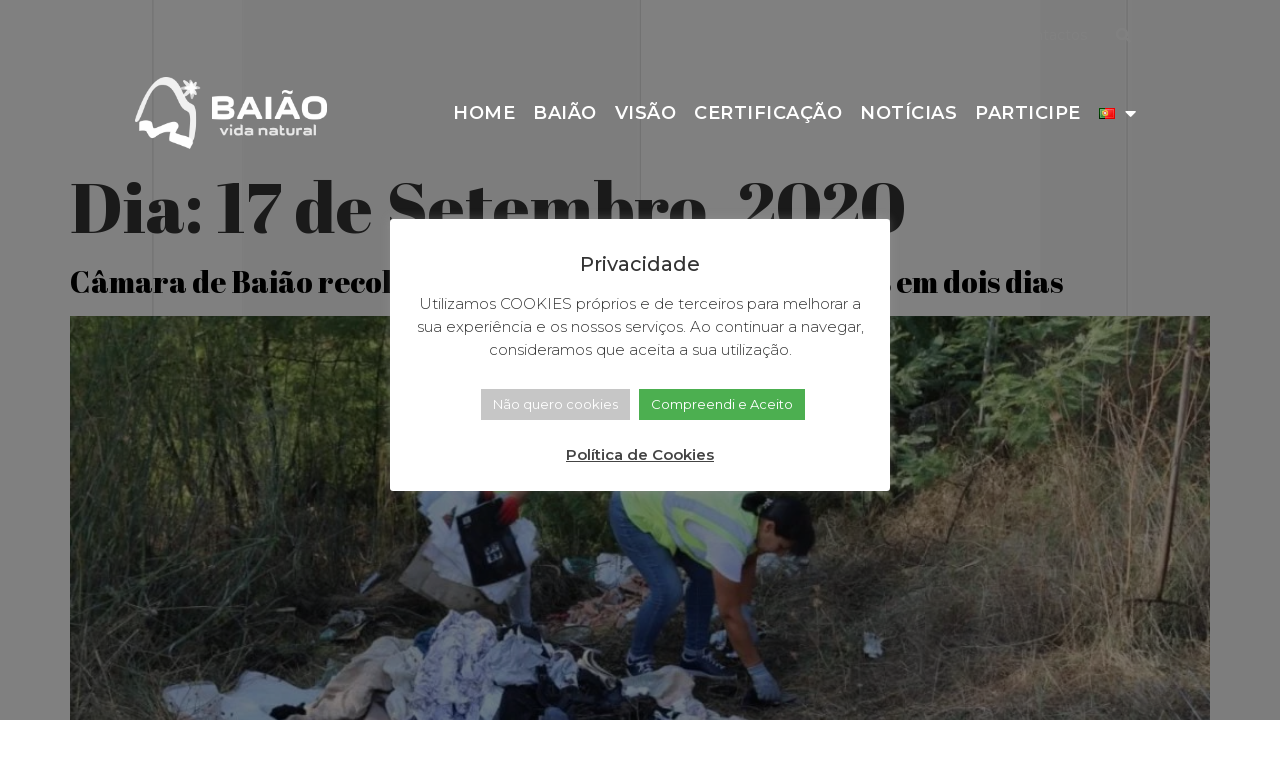

--- FILE ---
content_type: text/css
request_url: https://baiaosustentavel.pt/wp-content/uploads/elementor/css/post-40.css?ver=1719673195
body_size: 1531
content:
.elementor-40 .elementor-element.elementor-element-b3012f3 > .elementor-container{min-height:70px;}.elementor-40 .elementor-element.elementor-element-b3012f3:not(.elementor-motion-effects-element-type-background), .elementor-40 .elementor-element.elementor-element-b3012f3 > .elementor-motion-effects-container > .elementor-motion-effects-layer{background-color:#31BA5D00;}.elementor-40 .elementor-element.elementor-element-b3012f3{transition:background 0.3s, border 0.3s, border-radius 0.3s, box-shadow 0.3s;padding:0px 135px 0px 135px;z-index:999;}.elementor-40 .elementor-element.elementor-element-b3012f3 > .elementor-background-overlay{transition:background 0.3s, border-radius 0.3s, opacity 0.3s;}.elementor-40 .elementor-element.elementor-element-37a4dd4 > .elementor-element-populated{padding:0px 0px 0px 0px;}.elementor-40 .elementor-element.elementor-element-6974d074{--grid-template-columns:repeat(0, auto);--icon-size:14px;--grid-column-gap:0px;--grid-row-gap:0px;}.elementor-40 .elementor-element.elementor-element-6974d074 .elementor-widget-container{text-align:left;}.elementor-40 .elementor-element.elementor-element-6974d074 .elementor-social-icon{background-color:rgba(0,0,0,0);--icon-padding:1.1em;}.elementor-40 .elementor-element.elementor-element-6974d074 .elementor-social-icon i{color:#ffffff;}.elementor-40 .elementor-element.elementor-element-6974d074 .elementor-social-icon svg{fill:#ffffff;}.elementor-40 .elementor-element.elementor-element-6974d074 .elementor-icon{border-radius:100px 100px 100px 100px;}.elementor-40 .elementor-element.elementor-element-6974d074 .elementor-social-icon:hover{background-color:var( --e-global-color-accent );}.elementor-bc-flex-widget .elementor-40 .elementor-element.elementor-element-ad6caa4.elementor-column .elementor-widget-wrap{align-items:center;}.elementor-40 .elementor-element.elementor-element-ad6caa4.elementor-column.elementor-element[data-element_type="column"] > .elementor-widget-wrap.elementor-element-populated{align-content:center;align-items:center;}.elementor-40 .elementor-element.elementor-element-37b2808 .elementor-menu-toggle{margin:0 auto;}.elementor-40 .elementor-element.elementor-element-37b2808 .elementor-nav-menu .elementor-item{font-size:14px;}.elementor-40 .elementor-element.elementor-element-37b2808 .elementor-nav-menu--main .elementor-item{color:#FFFFFF;fill:#FFFFFF;padding-left:9px;padding-right:9px;padding-top:0px;padding-bottom:0px;}.elementor-40 .elementor-element.elementor-element-37b2808{--e-nav-menu-horizontal-menu-item-margin:calc( 0px / 2 );}.elementor-40 .elementor-element.elementor-element-37b2808 .elementor-nav-menu--main:not(.elementor-nav-menu--layout-horizontal) .elementor-nav-menu > li:not(:last-child){margin-bottom:0px;}.elementor-bc-flex-widget .elementor-40 .elementor-element.elementor-element-b4939c9.elementor-column .elementor-widget-wrap{align-items:center;}.elementor-40 .elementor-element.elementor-element-b4939c9.elementor-column.elementor-element[data-element_type="column"] > .elementor-widget-wrap.elementor-element-populated{align-content:center;align-items:center;}.elementor-40 .elementor-element.elementor-element-b4939c9 > .elementor-element-populated{padding:0px 0px 0px 0px;}.elementor-40 .elementor-element.elementor-element-5f3fa78d .elementor-search-form{text-align:right;}.elementor-40 .elementor-element.elementor-element-5f3fa78d .elementor-search-form__toggle{--e-search-form-toggle-size:30px;--e-search-form-toggle-color:#FFFFFF;--e-search-form-toggle-background-color:rgba(0,0,0,0);--e-search-form-toggle-icon-size:calc(50em / 100);}.elementor-40 .elementor-element.elementor-element-5f3fa78d.elementor-search-form--skin-full_screen .elementor-search-form__container{background-color:#FFFFFFDE;}.elementor-40 .elementor-element.elementor-element-5f3fa78d input[type="search"].elementor-search-form__input{font-size:35px;}.elementor-40 .elementor-element.elementor-element-5f3fa78d .elementor-search-form__input,
					.elementor-40 .elementor-element.elementor-element-5f3fa78d .elementor-search-form__icon,
					.elementor-40 .elementor-element.elementor-element-5f3fa78d .elementor-lightbox .dialog-lightbox-close-button,
					.elementor-40 .elementor-element.elementor-element-5f3fa78d .elementor-lightbox .dialog-lightbox-close-button:hover,
					.elementor-40 .elementor-element.elementor-element-5f3fa78d.elementor-search-form--skin-full_screen input[type="search"].elementor-search-form__input{color:#101010;fill:#101010;}.elementor-40 .elementor-element.elementor-element-5f3fa78d:not(.elementor-search-form--skin-full_screen) .elementor-search-form__container{border-radius:3px;}.elementor-40 .elementor-element.elementor-element-5f3fa78d.elementor-search-form--skin-full_screen input[type="search"].elementor-search-form__input{border-radius:3px;}.elementor-40 .elementor-element.elementor-element-5f3fa78d .elementor-search-form__toggle:hover{--e-search-form-toggle-color:#ffffff;}.elementor-40 .elementor-element.elementor-element-5f3fa78d .elementor-search-form__toggle:focus{--e-search-form-toggle-color:#ffffff;}.elementor-40 .elementor-element.elementor-element-5f3fa78d{z-index:9;}.elementor-40 .elementor-element.elementor-element-a71bd9e > .elementor-container{min-height:0px;}.elementor-40 .elementor-element.elementor-element-a71bd9e > .elementor-container > .elementor-column > .elementor-widget-wrap{align-content:center;align-items:center;}.elementor-40 .elementor-element.elementor-element-a71bd9e{margin-top:0px;margin-bottom:0px;padding:0px 135px 0px 135px;}.elementor-40 .elementor-element.elementor-element-6d0c8f93{text-align:left;width:auto;max-width:auto;z-index:9;}.elementor-40 .elementor-element.elementor-element-6d0c8f93 img{width:192px;}.elementor-40 .elementor-element.elementor-element-9ff619f{text-align:left;}.elementor-40 .elementor-element.elementor-element-8741753.elementor-column > .elementor-widget-wrap{justify-content:flex-end;}.elementor-40 .elementor-element.elementor-element-23038bbe .elementor-menu-toggle{margin-left:auto;border-width:0px;border-radius:0px;}.elementor-40 .elementor-element.elementor-element-23038bbe .elementor-nav-menu .elementor-item{font-family:"Montserrat", Sans-serif;font-size:18px;font-weight:600;text-transform:uppercase;letter-spacing:0.5px;}.elementor-40 .elementor-element.elementor-element-23038bbe .elementor-nav-menu--main .elementor-item{color:#ffffff;fill:#ffffff;padding-left:9px;padding-right:9px;padding-top:33px;padding-bottom:33px;}.elementor-40 .elementor-element.elementor-element-23038bbe .elementor-nav-menu--main .elementor-item:hover,
					.elementor-40 .elementor-element.elementor-element-23038bbe .elementor-nav-menu--main .elementor-item.elementor-item-active,
					.elementor-40 .elementor-element.elementor-element-23038bbe .elementor-nav-menu--main .elementor-item.highlighted,
					.elementor-40 .elementor-element.elementor-element-23038bbe .elementor-nav-menu--main .elementor-item:focus{color:#FFFFFF;fill:#FFFFFF;}.elementor-40 .elementor-element.elementor-element-23038bbe .elementor-nav-menu--main:not(.e--pointer-framed) .elementor-item:before,
					.elementor-40 .elementor-element.elementor-element-23038bbe .elementor-nav-menu--main:not(.e--pointer-framed) .elementor-item:after{background-color:#FFFFFF;}.elementor-40 .elementor-element.elementor-element-23038bbe .e--pointer-framed .elementor-item:before,
					.elementor-40 .elementor-element.elementor-element-23038bbe .e--pointer-framed .elementor-item:after{border-color:#FFFFFF;}.elementor-40 .elementor-element.elementor-element-23038bbe .e--pointer-framed .elementor-item:before{border-width:5px;}.elementor-40 .elementor-element.elementor-element-23038bbe .e--pointer-framed.e--animation-draw .elementor-item:before{border-width:0 0 5px 5px;}.elementor-40 .elementor-element.elementor-element-23038bbe .e--pointer-framed.e--animation-draw .elementor-item:after{border-width:5px 5px 0 0;}.elementor-40 .elementor-element.elementor-element-23038bbe .e--pointer-framed.e--animation-corners .elementor-item:before{border-width:5px 0 0 5px;}.elementor-40 .elementor-element.elementor-element-23038bbe .e--pointer-framed.e--animation-corners .elementor-item:after{border-width:0 5px 5px 0;}.elementor-40 .elementor-element.elementor-element-23038bbe .e--pointer-underline .elementor-item:after,
					 .elementor-40 .elementor-element.elementor-element-23038bbe .e--pointer-overline .elementor-item:before,
					 .elementor-40 .elementor-element.elementor-element-23038bbe .e--pointer-double-line .elementor-item:before,
					 .elementor-40 .elementor-element.elementor-element-23038bbe .e--pointer-double-line .elementor-item:after{height:5px;}.elementor-40 .elementor-element.elementor-element-23038bbe{--e-nav-menu-horizontal-menu-item-margin:calc( 0px / 2 );--nav-menu-icon-size:25px;width:auto;max-width:auto;}.elementor-40 .elementor-element.elementor-element-23038bbe .elementor-nav-menu--main:not(.elementor-nav-menu--layout-horizontal) .elementor-nav-menu > li:not(:last-child){margin-bottom:0px;}.elementor-40 .elementor-element.elementor-element-23038bbe .elementor-nav-menu--dropdown a, .elementor-40 .elementor-element.elementor-element-23038bbe .elementor-menu-toggle{color:#000000;}.elementor-40 .elementor-element.elementor-element-23038bbe .elementor-nav-menu--dropdown{background-color:#f2f2f2;}.elementor-40 .elementor-element.elementor-element-23038bbe .elementor-nav-menu--dropdown a:hover,
					.elementor-40 .elementor-element.elementor-element-23038bbe .elementor-nav-menu--dropdown a.elementor-item-active,
					.elementor-40 .elementor-element.elementor-element-23038bbe .elementor-nav-menu--dropdown a.highlighted,
					.elementor-40 .elementor-element.elementor-element-23038bbe .elementor-menu-toggle:hover{color:#00ce1b;}.elementor-40 .elementor-element.elementor-element-23038bbe .elementor-nav-menu--dropdown a:hover,
					.elementor-40 .elementor-element.elementor-element-23038bbe .elementor-nav-menu--dropdown a.elementor-item-active,
					.elementor-40 .elementor-element.elementor-element-23038bbe .elementor-nav-menu--dropdown a.highlighted{background-color:#ededed;}.elementor-40 .elementor-element.elementor-element-23038bbe .elementor-nav-menu--dropdown .elementor-item, .elementor-40 .elementor-element.elementor-element-23038bbe .elementor-nav-menu--dropdown  .elementor-sub-item{font-size:15px;}.elementor-40 .elementor-element.elementor-element-23038bbe .elementor-nav-menu--main .elementor-nav-menu--dropdown, .elementor-40 .elementor-element.elementor-element-23038bbe .elementor-nav-menu__container.elementor-nav-menu--dropdown{box-shadow:0px 17px 25px 0px rgba(0, 0, 0, 0.14);}.elementor-40 .elementor-element.elementor-element-23038bbe div.elementor-menu-toggle{color:#000000;}.elementor-40 .elementor-element.elementor-element-23038bbe div.elementor-menu-toggle svg{fill:#000000;}.elementor-40 .elementor-element.elementor-element-23038bbe div.elementor-menu-toggle:hover{color:#4CAF50;}.elementor-40 .elementor-element.elementor-element-23038bbe div.elementor-menu-toggle:hover svg{fill:#4CAF50;}.elementor-40 .elementor-element.elementor-element-c2fd271{width:auto;max-width:auto;}@media(min-width:768px){.elementor-40 .elementor-element.elementor-element-37a4dd4{width:61.882%;}.elementor-40 .elementor-element.elementor-element-ad6caa4{width:34.248%;}.elementor-40 .elementor-element.elementor-element-b4939c9{width:3.186%;}.elementor-40 .elementor-element.elementor-element-5655acc9{width:25%;}.elementor-40 .elementor-element.elementor-element-8741753{width:75%;}}@media(max-width:1024px) and (min-width:768px){.elementor-40 .elementor-element.elementor-element-5655acc9{width:40%;}.elementor-40 .elementor-element.elementor-element-8741753{width:60%;}}@media(max-width:1024px){.elementor-40 .elementor-element.elementor-element-6974d074 .elementor-social-icon{--icon-padding:0.9em;}.elementor-40 .elementor-element.elementor-element-a71bd9e{margin-top:0px;margin-bottom:0px;padding:10px 20px 10px 20px;}.elementor-40 .elementor-element.elementor-element-23038bbe .elementor-nav-menu--main > .elementor-nav-menu > li > .elementor-nav-menu--dropdown, .elementor-40 .elementor-element.elementor-element-23038bbe .elementor-nav-menu__container.elementor-nav-menu--dropdown{margin-top:45px !important;}}@media(max-width:767px){.elementor-40 .elementor-element.elementor-element-6974d074 .elementor-widget-container{text-align:center;}.elementor-40 .elementor-element.elementor-element-a71bd9e{margin-top:0px;margin-bottom:0px;padding:20px 20px 20px 20px;}.elementor-40 .elementor-element.elementor-element-5655acc9{width:50%;}.elementor-40 .elementor-element.elementor-element-8741753{width:50%;}.elementor-40 .elementor-element.elementor-element-23038bbe .elementor-nav-menu--main > .elementor-nav-menu > li > .elementor-nav-menu--dropdown, .elementor-40 .elementor-element.elementor-element-23038bbe .elementor-nav-menu__container.elementor-nav-menu--dropdown{margin-top:0px !important;}}/* Start custom CSS for section, class: .elementor-element-a71bd9e */.elementor-sticky--effects .menu-item a {
    color: black !important;
}

.elementor-sticky--effects .elementor-nav-menu--main:not(.e--pointer-framed) .elementor-item:after {
    background-color: black !important;
}
.elementor-sticky--effects {
    box-shadow: 0px 4px 8px rgb(0 0 0 / 10%);
}

.elementor-sticky--effects .logo-light {
    display:none !important;
}

.elementor-sticky--effects .logo-full {
    display:block!important;
}

.logo-full {
    display:none;
}/* End custom CSS */

--- FILE ---
content_type: text/css
request_url: https://baiaosustentavel.pt/wp-content/uploads/elementor/css/post-1694.css?ver=1719673195
body_size: 1410
content:
.elementor-1694 .elementor-element.elementor-element-444a9326 > .elementor-container{max-width:1170px;}.elementor-1694 .elementor-element.elementor-element-444a9326:not(.elementor-motion-effects-element-type-background), .elementor-1694 .elementor-element.elementor-element-444a9326 > .elementor-motion-effects-container > .elementor-motion-effects-layer{background-color:#FFFFFF;}.elementor-1694 .elementor-element.elementor-element-444a9326 > .elementor-background-overlay{background-color:#F4F4F4F7;background-image:url("https://baiaosustentavel.pt/wp-content/uploads/2020/12/bg-01-free-img.png");background-position:center center;opacity:1;transition:background 0.3s, border-radius 0.3s, opacity 0.3s;}.elementor-1694 .elementor-element.elementor-element-444a9326{transition:background 0.3s, border 0.3s, border-radius 0.3s, box-shadow 0.3s;margin-top:0px;margin-bottom:0px;padding:90px 0px 15px 0px;}.elementor-1694 .elementor-element.elementor-element-297fac1d > .elementor-element-populated{margin:0px 0px 0px 0px;--e-column-margin-right:0px;--e-column-margin-left:0px;padding:0px 0px 0px 0px;}.elementor-1694 .elementor-element.elementor-element-4235ff2f > .elementor-container{max-width:1170px;}.elementor-1694 .elementor-element.elementor-element-4235ff2f{margin-top:0px;margin-bottom:0px;padding:0px 0px 0px 0px;}.elementor-1694 .elementor-element.elementor-element-a50720c > .elementor-element-populated{margin:10px 0px 0px 0px;--e-column-margin-right:0px;--e-column-margin-left:0px;padding:0px 0px 0px 0px;}.elementor-1694 .elementor-element.elementor-element-0ad368a{text-align:left;}.elementor-1694 .elementor-element.elementor-element-0ad368a img{width:120px;}.elementor-1694 .elementor-element.elementor-element-1fc38801 > .elementor-element-populated{text-align:center;padding:10px 10px 10px 0px;}.elementor-1694 .elementor-element.elementor-element-6a5d55dd{text-align:left;}.elementor-1694 .elementor-element.elementor-element-6a5d55dd .elementor-heading-title{color:var( --e-global-color-primary );font-size:18px;font-weight:600;}.elementor-1694 .elementor-element.elementor-element-149e2c76 .elementor-icon-list-items:not(.elementor-inline-items) .elementor-icon-list-item:not(:last-child){padding-bottom:calc(5px/2);}.elementor-1694 .elementor-element.elementor-element-149e2c76 .elementor-icon-list-items:not(.elementor-inline-items) .elementor-icon-list-item:not(:first-child){margin-top:calc(5px/2);}.elementor-1694 .elementor-element.elementor-element-149e2c76 .elementor-icon-list-items.elementor-inline-items .elementor-icon-list-item{margin-right:calc(5px/2);margin-left:calc(5px/2);}.elementor-1694 .elementor-element.elementor-element-149e2c76 .elementor-icon-list-items.elementor-inline-items{margin-right:calc(-5px/2);margin-left:calc(-5px/2);}body.rtl .elementor-1694 .elementor-element.elementor-element-149e2c76 .elementor-icon-list-items.elementor-inline-items .elementor-icon-list-item:after{left:calc(-5px/2);}body:not(.rtl) .elementor-1694 .elementor-element.elementor-element-149e2c76 .elementor-icon-list-items.elementor-inline-items .elementor-icon-list-item:after{right:calc(-5px/2);}.elementor-1694 .elementor-element.elementor-element-149e2c76 .elementor-icon-list-icon i{transition:color 0.3s;}.elementor-1694 .elementor-element.elementor-element-149e2c76 .elementor-icon-list-icon svg{transition:fill 0.3s;}.elementor-1694 .elementor-element.elementor-element-149e2c76{--e-icon-list-icon-size:0px;--icon-vertical-offset:0px;}.elementor-1694 .elementor-element.elementor-element-149e2c76 .elementor-icon-list-icon{padding-right:0px;}.elementor-1694 .elementor-element.elementor-element-149e2c76 .elementor-icon-list-item > .elementor-icon-list-text, .elementor-1694 .elementor-element.elementor-element-149e2c76 .elementor-icon-list-item > a{font-size:14px;font-weight:400;}.elementor-1694 .elementor-element.elementor-element-149e2c76 .elementor-icon-list-text{color:var( --e-global-color-primary );transition:color 0.3s;}.elementor-1694 .elementor-element.elementor-element-131a1a7 .elementor-heading-title{color:var( --e-global-color-primary );font-size:18px;font-weight:600;}.elementor-1694 .elementor-element.elementor-element-54954c6a .elementor-icon-list-items:not(.elementor-inline-items) .elementor-icon-list-item:not(:last-child){padding-bottom:calc(5px/2);}.elementor-1694 .elementor-element.elementor-element-54954c6a .elementor-icon-list-items:not(.elementor-inline-items) .elementor-icon-list-item:not(:first-child){margin-top:calc(5px/2);}.elementor-1694 .elementor-element.elementor-element-54954c6a .elementor-icon-list-items.elementor-inline-items .elementor-icon-list-item{margin-right:calc(5px/2);margin-left:calc(5px/2);}.elementor-1694 .elementor-element.elementor-element-54954c6a .elementor-icon-list-items.elementor-inline-items{margin-right:calc(-5px/2);margin-left:calc(-5px/2);}body.rtl .elementor-1694 .elementor-element.elementor-element-54954c6a .elementor-icon-list-items.elementor-inline-items .elementor-icon-list-item:after{left:calc(-5px/2);}body:not(.rtl) .elementor-1694 .elementor-element.elementor-element-54954c6a .elementor-icon-list-items.elementor-inline-items .elementor-icon-list-item:after{right:calc(-5px/2);}.elementor-1694 .elementor-element.elementor-element-54954c6a .elementor-icon-list-icon i{transition:color 0.3s;}.elementor-1694 .elementor-element.elementor-element-54954c6a .elementor-icon-list-icon svg{transition:fill 0.3s;}.elementor-1694 .elementor-element.elementor-element-54954c6a{--e-icon-list-icon-size:0px;--icon-vertical-offset:0px;}.elementor-1694 .elementor-element.elementor-element-54954c6a .elementor-icon-list-icon{padding-right:0px;}.elementor-1694 .elementor-element.elementor-element-54954c6a .elementor-icon-list-item > .elementor-icon-list-text, .elementor-1694 .elementor-element.elementor-element-54954c6a .elementor-icon-list-item > a{font-size:14px;font-weight:400;}.elementor-1694 .elementor-element.elementor-element-54954c6a .elementor-icon-list-text{color:var( --e-global-color-primary );transition:color 0.3s;}.elementor-1694 .elementor-element.elementor-element-54954c6a > .elementor-widget-container{margin:0px 0px 10px 0px;}.elementor-1694 .elementor-element.elementor-element-0a1fa60 .elementor-heading-title{color:var( --e-global-color-primary );font-size:18px;font-weight:600;}.elementor-1694 .elementor-element.elementor-element-f62b094 .elementor-icon-list-items:not(.elementor-inline-items) .elementor-icon-list-item:not(:last-child){padding-bottom:calc(5px/2);}.elementor-1694 .elementor-element.elementor-element-f62b094 .elementor-icon-list-items:not(.elementor-inline-items) .elementor-icon-list-item:not(:first-child){margin-top:calc(5px/2);}.elementor-1694 .elementor-element.elementor-element-f62b094 .elementor-icon-list-items.elementor-inline-items .elementor-icon-list-item{margin-right:calc(5px/2);margin-left:calc(5px/2);}.elementor-1694 .elementor-element.elementor-element-f62b094 .elementor-icon-list-items.elementor-inline-items{margin-right:calc(-5px/2);margin-left:calc(-5px/2);}body.rtl .elementor-1694 .elementor-element.elementor-element-f62b094 .elementor-icon-list-items.elementor-inline-items .elementor-icon-list-item:after{left:calc(-5px/2);}body:not(.rtl) .elementor-1694 .elementor-element.elementor-element-f62b094 .elementor-icon-list-items.elementor-inline-items .elementor-icon-list-item:after{right:calc(-5px/2);}.elementor-1694 .elementor-element.elementor-element-f62b094 .elementor-icon-list-icon i{transition:color 0.3s;}.elementor-1694 .elementor-element.elementor-element-f62b094 .elementor-icon-list-icon svg{transition:fill 0.3s;}.elementor-1694 .elementor-element.elementor-element-f62b094{--e-icon-list-icon-size:0px;--icon-vertical-offset:0px;}.elementor-1694 .elementor-element.elementor-element-f62b094 .elementor-icon-list-icon{padding-right:0px;}.elementor-1694 .elementor-element.elementor-element-f62b094 .elementor-icon-list-item > .elementor-icon-list-text, .elementor-1694 .elementor-element.elementor-element-f62b094 .elementor-icon-list-item > a{font-size:14px;font-weight:400;}.elementor-1694 .elementor-element.elementor-element-f62b094 .elementor-icon-list-text{color:var( --e-global-color-primary );transition:color 0.3s;}.elementor-1694 .elementor-element.elementor-element-553af0b1 > .elementor-element-populated{margin:0% 0% 0% 0%;--e-column-margin-right:0%;--e-column-margin-left:0%;}.elementor-1694 .elementor-element.elementor-element-233ad573 .elementor-heading-title{color:var( --e-global-color-primary );font-size:18px;font-weight:600;}.elementor-1694 .elementor-element.elementor-element-fefdf34 .elementor-icon-list-items:not(.elementor-inline-items) .elementor-icon-list-item:not(:last-child){padding-bottom:calc(11px/2);}.elementor-1694 .elementor-element.elementor-element-fefdf34 .elementor-icon-list-items:not(.elementor-inline-items) .elementor-icon-list-item:not(:first-child){margin-top:calc(11px/2);}.elementor-1694 .elementor-element.elementor-element-fefdf34 .elementor-icon-list-items.elementor-inline-items .elementor-icon-list-item{margin-right:calc(11px/2);margin-left:calc(11px/2);}.elementor-1694 .elementor-element.elementor-element-fefdf34 .elementor-icon-list-items.elementor-inline-items{margin-right:calc(-11px/2);margin-left:calc(-11px/2);}body.rtl .elementor-1694 .elementor-element.elementor-element-fefdf34 .elementor-icon-list-items.elementor-inline-items .elementor-icon-list-item:after{left:calc(-11px/2);}body:not(.rtl) .elementor-1694 .elementor-element.elementor-element-fefdf34 .elementor-icon-list-items.elementor-inline-items .elementor-icon-list-item:after{right:calc(-11px/2);}.elementor-1694 .elementor-element.elementor-element-fefdf34 .elementor-icon-list-icon i{transition:color 0.3s;}.elementor-1694 .elementor-element.elementor-element-fefdf34 .elementor-icon-list-icon svg{transition:fill 0.3s;}.elementor-1694 .elementor-element.elementor-element-fefdf34{--e-icon-list-icon-size:14px;--icon-vertical-offset:0px;}.elementor-1694 .elementor-element.elementor-element-fefdf34 .elementor-icon-list-item > .elementor-icon-list-text, .elementor-1694 .elementor-element.elementor-element-fefdf34 .elementor-icon-list-item > a{font-size:14px;}.elementor-1694 .elementor-element.elementor-element-fefdf34 .elementor-icon-list-text{transition:color 0.3s;}.elementor-1694 .elementor-element.elementor-element-fefdf34 > .elementor-widget-container{margin:0px 0px 10px 0px;}.elementor-1694 .elementor-element.elementor-element-7abec168 .elementor-heading-title{color:var( --e-global-color-primary );font-size:18px;font-weight:600;}.elementor-1694 .elementor-element.elementor-element-7abec168 > .elementor-widget-container{margin:0px 0px 0px 0px;padding:0px 0px 0px 0px;}.elementor-1694 .elementor-element.elementor-element-22cd6d26{--grid-template-columns:repeat(0, auto);--icon-size:14px;--grid-column-gap:15px;--grid-row-gap:0px;}.elementor-1694 .elementor-element.elementor-element-22cd6d26 .elementor-widget-container{text-align:left;}.elementor-1694 .elementor-element.elementor-element-22cd6d26 .elementor-social-icon{background-color:var( --e-global-color-accent );--icon-padding:0.8em;}.elementor-1694 .elementor-element.elementor-element-22cd6d26 .elementor-social-icon i{color:#FFFFFF;}.elementor-1694 .elementor-element.elementor-element-22cd6d26 .elementor-social-icon svg{fill:#FFFFFF;}.elementor-1694 .elementor-element.elementor-element-3c4fd84c > .elementor-container{max-width:1170px;}.elementor-1694 .elementor-element.elementor-element-3c4fd84c > .elementor-container > .elementor-column > .elementor-widget-wrap{align-content:center;align-items:center;}.elementor-1694 .elementor-element.elementor-element-3c4fd84c{border-style:solid;border-width:0px 0px 0px 0px;border-color:#FFFFFF59;transition:background 0.3s, border 0.3s, border-radius 0.3s, box-shadow 0.3s;margin-top:80px;margin-bottom:0px;padding:0px 0px 0px 0px;}.elementor-1694 .elementor-element.elementor-element-3c4fd84c > .elementor-background-overlay{transition:background 0.3s, border-radius 0.3s, opacity 0.3s;}.elementor-1694 .elementor-element.elementor-element-78c4dd9 .elementor-heading-title{color:var( --e-global-color-primary );font-size:13px;font-weight:400;line-height:1.5em;}.elementor-1694 .elementor-element.elementor-element-36a4ed7a > .elementor-element-populated{margin:0px 0px 0px 10px;--e-column-margin-right:0px;--e-column-margin-left:10px;padding:0px 0px 0px 0px;}.elementor-1694 .elementor-element.elementor-element-23012d9f{text-align:left;}.elementor-1694 .elementor-element.elementor-element-23012d9f .elementor-heading-title{color:var( --e-global-color-primary );font-size:13px;font-weight:400;line-height:1.5em;}.elementor-1694 .elementor-element.elementor-element-23012d9f > .elementor-widget-container{margin:0px 0px 0px 0px;padding:0px 0px 0px 0px;}@media(min-width:768px){.elementor-1694 .elementor-element.elementor-element-7ac7c740{width:75%;}.elementor-1694 .elementor-element.elementor-element-36a4ed7a{width:25%;}}@media(max-width:1024px){.elementor-1694 .elementor-element.elementor-element-444a9326{padding:30px 20px 30px 20px;}.elementor-1694 .elementor-element.elementor-element-149e2c76 .elementor-icon-list-item > .elementor-icon-list-text, .elementor-1694 .elementor-element.elementor-element-149e2c76 .elementor-icon-list-item > a{font-size:13px;}.elementor-1694 .elementor-element.elementor-element-54954c6a .elementor-icon-list-item > .elementor-icon-list-text, .elementor-1694 .elementor-element.elementor-element-54954c6a .elementor-icon-list-item > a{font-size:13px;}.elementor-1694 .elementor-element.elementor-element-f62b094 .elementor-icon-list-item > .elementor-icon-list-text, .elementor-1694 .elementor-element.elementor-element-f62b094 .elementor-icon-list-item > a{font-size:13px;}.elementor-1694 .elementor-element.elementor-element-22cd6d26 .elementor-social-icon{--icon-padding:0.5em;}}@media(max-width:767px){.elementor-1694 .elementor-element.elementor-element-444a9326{margin-top:0px;margin-bottom:0px;padding:30px 20px 70px 20px;}.elementor-1694 .elementor-element.elementor-element-297fac1d > .elementor-element-populated{padding:0px 0px 0px 0px;}.elementor-1694 .elementor-element.elementor-element-a50720c{width:100%;}.elementor-1694 .elementor-element.elementor-element-a50720c > .elementor-element-populated{margin:0px 0px 0px 0px;--e-column-margin-right:0px;--e-column-margin-left:0px;}.elementor-1694 .elementor-element.elementor-element-0ad368a{text-align:center;}.elementor-1694 .elementor-element.elementor-element-0ad368a img{width:70px;}.elementor-1694 .elementor-element.elementor-element-0ad368a > .elementor-widget-container{margin:0px 0px 20px 0px;}.elementor-1694 .elementor-element.elementor-element-1fc38801{width:100%;}.elementor-1694 .elementor-element.elementor-element-1fc38801 > .elementor-widget-wrap > .elementor-widget:not(.elementor-widget__width-auto):not(.elementor-widget__width-initial):not(:last-child):not(.elementor-absolute){margin-bottom:10px;}.elementor-1694 .elementor-element.elementor-element-1fc38801 > .elementor-element-populated{margin:0px 0px 0px 0px;--e-column-margin-right:0px;--e-column-margin-left:0px;padding:10px 10px 20px 10px;}.elementor-1694 .elementor-element.elementor-element-6a5d55dd{text-align:center;}.elementor-1694 .elementor-element.elementor-element-6a5d55dd .elementor-heading-title{font-size:14px;}.elementor-1694 .elementor-element.elementor-element-51e3cb6a{width:100%;}.elementor-1694 .elementor-element.elementor-element-51e3cb6a > .elementor-widget-wrap > .elementor-widget:not(.elementor-widget__width-auto):not(.elementor-widget__width-initial):not(:last-child):not(.elementor-absolute){margin-bottom:10px;}.elementor-1694 .elementor-element.elementor-element-51e3cb6a > .elementor-element-populated{padding:10px 10px 20px 10px;}.elementor-1694 .elementor-element.elementor-element-131a1a7{text-align:center;}.elementor-1694 .elementor-element.elementor-element-131a1a7 .elementor-heading-title{font-size:14px;}.elementor-1694 .elementor-element.elementor-element-54954c6a{--e-icon-list-icon-align:center;--e-icon-list-icon-margin:0 calc(var(--e-icon-list-icon-size, 1em) * 0.125);}.elementor-1694 .elementor-element.elementor-element-0a1fa60{text-align:center;}.elementor-1694 .elementor-element.elementor-element-0a1fa60 .elementor-heading-title{font-size:14px;}.elementor-1694 .elementor-element.elementor-element-f62b094{--e-icon-list-icon-align:center;--e-icon-list-icon-margin:0 calc(var(--e-icon-list-icon-size, 1em) * 0.125);}.elementor-1694 .elementor-element.elementor-element-553af0b1{width:100%;}.elementor-1694 .elementor-element.elementor-element-553af0b1 > .elementor-widget-wrap > .elementor-widget:not(.elementor-widget__width-auto):not(.elementor-widget__width-initial):not(:last-child):not(.elementor-absolute){margin-bottom:10px;}.elementor-1694 .elementor-element.elementor-element-553af0b1 > .elementor-element-populated{margin:0px 0px 0px 0px;--e-column-margin-right:0px;--e-column-margin-left:0px;padding:10px 10px 20px 10px;}.elementor-1694 .elementor-element.elementor-element-233ad573{text-align:center;}.elementor-1694 .elementor-element.elementor-element-233ad573 .elementor-heading-title{font-size:14px;}.elementor-1694 .elementor-element.elementor-element-7abec168{text-align:center;}.elementor-1694 .elementor-element.elementor-element-7abec168 .elementor-heading-title{font-size:14px;}.elementor-1694 .elementor-element.elementor-element-22cd6d26 .elementor-widget-container{text-align:center;}.elementor-1694 .elementor-element.elementor-element-3c4fd84c{margin-top:0px;margin-bottom:0px;}.elementor-1694 .elementor-element.elementor-element-7ac7c740 > .elementor-element-populated{margin:0px 0px 0px 10px;--e-column-margin-right:0px;--e-column-margin-left:10px;}.elementor-1694 .elementor-element.elementor-element-78c4dd9{text-align:center;}.elementor-1694 .elementor-element.elementor-element-78c4dd9 .elementor-heading-title{font-size:10px;}.elementor-1694 .elementor-element.elementor-element-36a4ed7a > .elementor-element-populated{margin:10px 0px 0px 10px;--e-column-margin-right:0px;--e-column-margin-left:10px;padding:0px 0px 0px 0px;}.elementor-1694 .elementor-element.elementor-element-23012d9f{text-align:center;}.elementor-1694 .elementor-element.elementor-element-23012d9f .elementor-heading-title{font-size:10px;}.elementor-1694 .elementor-element.elementor-element-23012d9f > .elementor-widget-container{margin:0px 0px 0px 0px;padding:0px 0px 0px 0px;}}@media(max-width:1024px) and (min-width:768px){.elementor-1694 .elementor-element.elementor-element-a50720c{width:20%;}.elementor-1694 .elementor-element.elementor-element-7ac7c740{width:70%;}.elementor-1694 .elementor-element.elementor-element-36a4ed7a{width:30%;}}